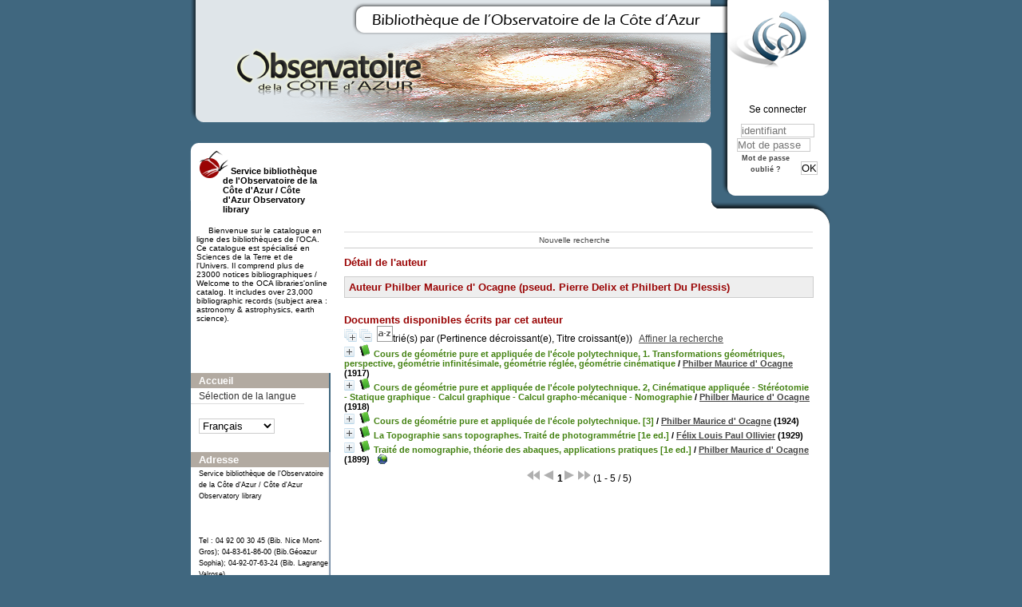

--- FILE ---
content_type: text/html; charset=utf-8
request_url: https://biblio-n.oca.eu/biblio/pmb3.0/opac_css/index.php?lvl=author_see&id=9560
body_size: 9929
content:
<!DOCTYPE html>
<html>
<head>
	<meta charset="utf-8" />
	<meta name="author" content="PMB Group" />

	<meta name="keywords" content="OPAC, web, library, opensource, catalog, catalogue, bibliothèque, médiathèque, pmb, phpmybibli" />
	<meta name="description" content="Catalogue en ligne Service bibliothèque de l'Observatoire de la Côte d'Azur / Côte d'Azur Observatory library." />
		<meta name="robots" content="all" />
	<!--IE et son enfer de compatibilit�-->
	<meta http-equiv='X-UA-Compatible' content='IE=Edge' />
	<meta name="viewport" content="width=device-width, initial-scale=1, maximum-scale=1" />
			
	<title>Catalogue en ligne Service bibliothèque de l'Observatoire de la Côte d'Azur / Côte d'Azur Observatory library</title>
	
	
	<link rel='stylesheet' type='text/css' href='./styles/common/common.css?1522165032' />
	<link rel='stylesheet' type='text/css' href='./styles/common/dGrowl.css?1458291776' />
	<link rel='stylesheet' type='text/css' href='./styles/common/font-awesome.css?1478593624' />
	<link rel='stylesheet' type='text/css' href='./styles/common/open-sans.css?1479312986' />
	<link rel='stylesheet' type='text/css' href='./styles/common/record_display.css?1487684186' />
	<link rel='stylesheet' type='text/css' href='./styles/chateau2/chateau.css?1527862978' />
	<link rel='stylesheet' type='text/css' href='./styles/chateau2/colonnes.css?1527862978' />
	<link rel='stylesheet' type='text/css' href='./styles/chateau2/ext_search.css?1527862978' />
	<link rel='stylesheet' type='text/css' href='./styles/chateau2/gallerie_photos.css?1527862978' />
	<link rel='stylesheet' type='text/css' href='./styles/chateau2/liste_bulletins.css?1527862978' />
	<link rel='stylesheet' type='text/css' href='./styles/chateau2/print.css?1527862978' />
	<link rel='stylesheet' type='text/css' href='./styles/chateau2/tags.css?1527862978' />
	<link rel='stylesheet' type='text/css' href='./styles/chateau2/visionneuse.css?1527862978' /><script type='text/javascript'>var opac_style= 'chateau2';</script>
	<!-- css_authentication -->	<link rel='SHORTCUT ICON' href='images/site/favicon.ico' />
	<script type="text/javascript" src="includes/javascript/drag_n_drop.js"></script>
	<script type="text/javascript" src="includes/javascript/handle_drop.js"></script>
	<script type="text/javascript" src="includes/javascript/popup.js"></script>
	<script type='text/javascript'>
	  	if (!document.getElementsByClassName){ // pour ie
			document.getElementsByClassName = 
			function(nom_class){
				var items=new Array();
				var count=0;
				for (var i=0; i<document.getElementsByTagName('*').length; i++) {  
					if (document.getElementsByTagName('*').item(i).className == nom_class) {
						items[count++] = document.getElementsByTagName('*').item(i); 
				    }
				 }
				return items;
			 }
		}
		// Fonction a utilisier pour l'encodage des URLs en javascript
		function encode_URL(data){
			var docCharSet = document.characterSet ? document.characterSet : document.charset;
			if(docCharSet == "UTF-8"){
				return encodeURIComponent(data);
			}else{
				return escape(data);
			}
		}
	</script>

<link rel='stylesheet' type='text/css' href='./includes/javascript/dojo/dijit/themes/tundra/tundra.css' />
<script type='text/javascript'>
	var dojoConfig = {
		parseOnLoad: true,
		locale: 'fr-fr',
		isDebug: false,
		usePlainJson: true,
		packages: [{
			name: 'pmbBase',
			location:'../../../..'
		},{
			name: 'd3',
			location:'../../d3'
		}],
		deps: ['apps/pmb/MessagesStore', 'dgrowl/dGrowl', 'dojo/ready'],
		callback:function(MessagesStore, dGrowl, ready){
			window.pmbDojo = {};
			pmbDojo.messages = new MessagesStore({url:'./ajax.php?module=ajax&categ=messages', directInit:false});
			ready(function(){
				new dGrowl({'channels':[{'name':'info','pos':2},{'name':'error', 'pos':1}]});
			});
		
		},
	};
</script>
<script type='text/javascript' src='./includes/javascript/dojo/dojo/dojo.js'></script>
<script type='text/javascript'>var opac_show_social_network =0;</script>
	<script type='text/javascript' src='./includes/javascript/http_request.js'></script>
	
</head>

<body onload="window.defaultStatus='PMB : Accès public';"  id="pmbopac">
<script type='text/javascript'>
	function findNoticeElement(id){
		var ul=null;
		//cas des notices classiques
		var domNotice = document.getElementById('el'+id+'Child');
		//notice_display
		if(!domNotice) domNotice = document.getElementById('notice');
		if(domNotice){
			var uls = domNotice.getElementsByTagName('ul');
			for (var i=0 ; i<uls.length ; i++){
				if(uls[i].getAttribute('id') == 'onglets_isbd_public'+id){
					var ul = uls[i];
					break;
				}
			}
		} else{
			var li = document.getElementById('onglet_isbd'+id);
			if(!li) var li = document.getElementById('onglet_public'+id);
			if(li) var ul = li.parentNode;
		}
		return ul;
	}
	function show_what(quoi, id) {
		switch(quoi){
			case 'EXPL_LOC' :
				document.getElementById('div_expl_loc' + id).style.display = 'block';
				document.getElementById('div_expl' + id).style.display = 'none';		
				document.getElementById('onglet_expl' + id).className = 'isbd_public_inactive';		
				document.getElementById('onglet_expl_loc' + id).className = 'isbd_public_active';
				break;
			case 'EXPL' :
				document.getElementById('div_expl_loc' + id).style.display = 'none';
				document.getElementById('div_expl' + id).style.display = 'block';
				document.getElementById('onglet_expl' + id).className = 'isbd_public_active';
				document.getElementById('onglet_expl_loc' + id).className = 'isbd_public_inactive';
				break;
			default :
				quoi= quoi.toLowerCase();
				var ul = findNoticeElement(id);
				if (ul) {
					var items  = ul.getElementsByTagName('li');
					for (var i=0 ; i<items.length ; i++){
						if(items[i].getAttribute('id')){
							if(items[i].getAttribute('id') == 'onglet_'+quoi+id){
								items[i].className = 'isbd_public_active';
								document.getElementById('div_'+quoi+id).style.display = 'block';
							}else{
								if(items[i].className != 'onglet_tags' && items[i].className != 'onglet_avis' && items[i].className != 'onglet_sugg' && items[i].className != 'onglet_basket' && items[i].className != 'onglet_liste_lecture'){
									items[i].className = 'isbd_public_inactive';	
									document.getElementById(items[i].getAttribute('id').replace('onglet','div')).style.display = 'none';
								}
							}
						}
					}			
				}
				break;
		}
	}
</script>
	<script type='text/javascript' src='./includes/javascript/tablist_ajax.js'></script>
<script type='text/javascript' src='./includes/javascript/tablist.js'></script>
<script type='text/javascript' src='./includes/javascript/misc.js'></script>
	<div id='att' style='z-Index:1000'></div>
	<div id="container"><div id="main"><div id='main_header'></div><div id="main_hors_footer">
						
<script type='text/javascript' src='./includes/javascript/auth_popup.js'></script>	
<div id="intro_message"><div class="p2"></div></div><div id='navigator'>
<table width='100%'><tr><td class='navig_actions_first_screen' ><a href="./index.php?lvl=index" class='navig_etageres'><span>Nouvelle recherche</span></a></td>
</tr></table></div><!-- fermeture de #navigator -->
<div id='resume_panier' class='empty'></div><!-- $Id: gabarit.html,v 1.5 2016-07-07 08:00:36 jpermanne Exp $ -->

<style type="text/css">
.aut_display_table {
	display: table;
}

.aut_display_row {
	display: table-row;
}

.aut_display_cell {
	display: table-cell;
	padding-right: 5px;
}
</style>

<div id="aut_details">
		<h3><span>Détail de l'auteur</span></h3>
	<div id="aut_details_container">
		<div id="aut_see" class="aut_see">
			<table class="table_aut_see">
				<tr id="authority_container">
					<td>
						<div id="authority_display_table" class="aut_display_table">
								<div class="authorlevel2">
											<h3>
		Auteur		Philber Maurice d' Ocagne 
		 (pseud. Pierre Delix et Philbert Du Plessis)					</h3>
	
																																																													
																	<div class="aut_display_row concepts_composed">	
										
									</div>
																																																	
	</div>
						</div>
					</td>
				</tr>
			</table>	
		</div>
					<div id='aut_details_liste'>
				<h3><span class="aut_details_liste_titre">Documents disponibles &eacute;crits par cet auteur</span></h3>
<div id='resultatrech_liste'><span class="expandAll"><a href='javascript:expandAll_ajax(1);'><img class='img_plusplus' src='./images/expand_all.gif' border='0' id='expandall'></a></span><span class="espaceResultSearch">&nbsp;</span><span class="collapseAll"><a href='javascript:collapseAll()'><img class='img_moinsmoins' src='./images/collapse_all.gif' border='0' id='collapseall'></a></span><span class="triContainer"><span class="espaceResultSearch">&nbsp;</span><script type='text/javascript' src='./includes/javascript/select.js'></script>
						<script>
							var ajax_get_sort=new http_request();
			
							function get_sort_content(del_sort, ids) {
								var url = './ajax.php?module=ajax&categ=sort&sub=get_sort&raz_sort='+(typeof(del_sort) != 'undefined' ? del_sort : '')+'&suppr_ids='+(typeof(ids) != 'undefined' ? ids : '')+'&page_en_cours=lvl%3Dauthor_see%26id%3D9560';
								  ajax_get_sort.request(url,0,'',1,show_sort_content,0,0);
							}
			
							function show_sort_content(response) {
								document.getElementById('frame_notice_preview').innerHTML=ajax_get_sort.get_text();
								var tags = document.getElementById('frame_notice_preview').getElementsByTagName('script');
					       		for(var i=0;i<tags.length;i++){
									window.eval(tags[i].text);
					        	}
							}
							function kill_sort_frame() {
								var sort_view=document.getElementById('frame_notice_preview');
								if (sort_view)
									sort_view.parentNode.removeChild(sort_view);
							}
						</script>
						<span class="triSelector"><a onClick='show_layer(); get_sort_content();' alt="Tris disponibles" title="Tris disponibles" style='cursor : pointer;'><img src='./images/orderby_az.gif' align='bottom' hspace='3' border='0' id='sort_icon'></a></span><span class='sort'>trié(s) par <span class="triDescription"><span class="triLabel"></span> <span class="triDetail">(Pertinence décroissant(e), Titre croissant(e))</span></span><span class="espaceResultSearch">&nbsp;</span></span></span><form name='mc_values' action='./index.php?lvl=more_results' style='display:none' method='post'>
<input type='hidden' name='page' value='1'/>
			<input type="hidden" name="nb_per_page_custom" value="">
</form><span class="espaceResultSearch">&nbsp;&nbsp;</span><span class="affiner_recherche"><a href='./index.php?search_type_asked=extended_search&mode_aff=aff_module' title='Affiner la recherche'>Affiner la recherche</a></span><blockquote>

			<div id="el10516Parent" class="notice-parent">
			
			<img class='img_plus' src="./getgif.php?nomgif=plus" name="imEx" id="el10516Img" title="détail" border="0" onClick="expandBase('el10516', true);  return false;" hspace="3" /><img src="http://biblio-n.oca.eu/biblio/pmb3.0/opac_css/images/icon_a_16x16.gif" alt='Document: texte imprim&eacute;' title='Document: texte imprim&eacute;'/>
			<span class="notice-heada" draggable="yes" dragtype="notice" id="drag_noti_10516"><span class="statutnot1" ></span><span  notice='10516'  class='header_title'>Cours de géométrie pure et appliquée de l'école polytechnique, 1. Transformations géométriques, perspective, géométrie infinitésimale, géométrie réglée, géométrie cinématique</span><span class='header_authors'> / <a href='index.php?lvl=author_see&id=9560'>Philber Maurice d' Ocagne</a></span> (1917)<span class='Z3988' title='ctx_ver=Z39.88-2004&amp;rft_val_fmt=info%3Aofi%2Ffmt%3Akev%3Amtx%3Abook&amp;rft.genre=book&amp;rft.btitle=Transformations%20g%C3%A9om%C3%A9triques%2C%20perspective%2C%20g%C3%A9om%C3%A9trie%20infinit%C3%A9simale%2C%20g%C3%A9om%C3%A9trie%20r%C3%A9gl%C3%A9e%2C%20g%C3%A9om%C3%A9trie%20cin%C3%A9matique&amp;rft.title=Cours%20de%20g%C3%A9om%C3%A9trie%20pure%20et%20appliqu%C3%A9e%20de%20l%27%C3%A9cole%20polytechnique%2C%201.%20Transformations%20g%C3%A9om%C3%A9triques%2C%20perspective%2C%20g%C3%A9om%C3%A9trie%20infinit%C3%A9simale%2C%20g%C3%A9om%C3%A9trie%20r%C3%A9gl%C3%A9e%2C%20g%C3%A9om%C3%A9trie%20cin%C3%A9matique&amp;rft.isbn=PPN%20068313381&amp;rft.tpages=XI-375%20p.&amp;rft.date=1917&rft_id=&amp;rft.pub=Gauthier%20Villars&amp;rft.place=Paris&amp;rft.aulast=Ocagne&amp;rft.aufirst=Philber%20Maurice%20d%27&amp;rft.aulast=Ecole%20polytechnique%20%28Paris%29'></span></span>
	    		<br />
				</div>
				<div id="el10516Child" class="notice-child" style="margin-bottom:6px;display:none;"   token='53863e58990c1e2e4a48a874cf5d63a1' datetime='1769100117'><table width='100%'><tr><td>
		<ul id='onglets_isbd_public10516' class='onglets_isbd_public'>
	  			<li id='onglet_public10516' class='isbd_public_active'><a href='#' title="Public" onclick="show_what('PUBLIC', '10516'); return false;">Public</a></li>
				<li id='onglet_isbd10516' class='isbd_public_inactive'><a href='#' title="ISBD" onclick="show_what('ISBD', '10516'); return false;">ISBD</a></li>
					
					
					</ul>
					<div class='row'></div>
					<div id='div_public10516' style='display:block;'><table><tr class='tr_serie'>
					<td align='right' class='bg-grey'><span class='etiq_champ'>Titre de série&nbsp;: </span></td>
					<td class='public_line_value'><span class='public_serie'><a href='./index.php?lvl=serie_see&id=1612' >Cours de géométrie pure et appliquée de l'école polytechnique</a>,&nbsp;1</span></td>
				</tr><tr class='tr_title'>
					<td align='right' class='bg-grey'><span class='etiq_champ'>Titre :</span></td>
					<td class='public_line_value'><span class='public_title'>Transformations géométriques, perspective, géométrie infinitésimale, géométrie réglée, géométrie cinématique</span></td>
				</tr><tr class='tr_typdoc'>
					<td align='right' class='bg-grey'><span class='etiq_champ'>Type de document&nbsp;: </span></td>
					<td class='public_line_value'><span class='public_typdoc'>texte imprimé</span></td>
				</tr><tr class='tr_auteurs'>
					<td align='right' class='bg-grey'><span class='etiq_champ'>Auteurs : </span></td>
					<td class='public_line_value'><span class='public_auteurs'><a href='./index.php?lvl=author_see&id=9560' >Philber Maurice d' Ocagne (pseud. Pierre Delix et Philbert Du Plessis)</a>, Auteur ; <a href='./index.php?lvl=author_see&id=8785' >Ecole polytechnique (Paris)</a>, Editeur scientifique</span></td>
				</tr><tr class='tr_ed1'>
					<td align='right' class='bg-grey'><span class='etiq_champ'>Editeur :</span></td>
					<td class='public_line_value'><span class='public_ed1'><a href='./index.php?lvl=publisher_see&id=58' >Paris : Gauthier Villars</a></span></td>
				</tr><tr class='tr_year'>
					<td align='right' class='bg-grey'><span class='etiq_champ'>Année de publication&nbsp;: </span></td>
					<td class='public_line_value'><span class='public_year'>1917</span></td>
				</tr><tr class='tr_npages'>
					<td align='right' class='bg-grey'><span class='etiq_champ'>Importance : </span></td>
					<td class='public_line_value'><span class='public_npages'>XI-375 p.</span></td>
				</tr><tr class='tr_ill'>
					<td align='right' class='bg-grey'><span class='etiq_champ'>Présentation : </span></td>
					<td class='public_line_value'><span class='public_ill'>ill</span></td>
				</tr><tr class='tr_size'>
					<td align='right' class='bg-grey'><span class='etiq_champ'>Format : </span></td>
					<td class='public_line_value'><span class='public_size'>25 cm</span></td>
				</tr><tr class='tr_code'>
					<td align='right' class='bg-grey'><span class='etiq_champ'>ISBN/ISSN/EAN&nbsp;: </span></td>
					<td class='public_line_value'><span class='public_code'>PPN 068313381</span></td>
				</tr><tr class='tr_langues'>
					<td align='right' class='bg-grey'><span class='etiq_champ'>Langues :</span></td>
					<td class='public_line_value'><span class='public_langues'>Français (<i>fre</i>)</span></td>
				</tr><tr class='tr_keywords'>
					<td align='right' class='bg-grey'><span class='etiq_champ'>Tags :</span></td>
					<td class='public_line_value'><span class='public_keywords'><a href='./index.php?lvl=more_results&mode=keyword&user_query=G%C3%A9om%C3%A9trie++--+Manuels+d%27enseignement&tags=ok' >Géométrie  -- Manuels d'enseignement</a>&nbsp; <a href='./index.php?lvl=more_results&mode=keyword&user_query=G%C3%A9om%C3%A9trie+infinit%C3%A9simale&tags=ok' >Géométrie infinitésimale</a>&nbsp; <a href='./index.php?lvl=more_results&mode=keyword&user_query=G%C3%A9om%C3%A9trie+cin%C3%A9matique&tags=ok' >Géométrie cinématique</a>&nbsp; <a href='./index.php?lvl=more_results&mode=keyword&user_query=Geometry+--+Textbooks&tags=ok' >Geometry -- Textbooks</a>&nbsp; <a href='./index.php?lvl=more_results&mode=keyword&user_query=Geometry%2C+Infinitesimal&tags=ok' >Geometry, Infinitesimal</a>&nbsp; <a href='./index.php?lvl=more_results&mode=keyword&user_query=Kinematic+geometry&tags=ok' >Kinematic geometry</a></span></td>
				</tr><tr class='tr_indexint'>
					<td align='right' class='bg-grey'><span class='etiq_champ'>Index. décimale&nbsp;: </span></td>
					<td class='public_line_value'><span class='public_indexint'><a href='./index.php?lvl=indexint_see&id=599' >516</a> <span>G&eacute;om&eacute;trie</span></span></td>
				</tr></table>
</div>
					<div id='div_isbd10516' style='display:none;'><a href='./index.php?lvl=serie_see&id=1612' >Cours de géométrie pure et appliquée de l'école polytechnique</a>,&nbsp;1.&nbsp;Transformations géométriques, perspective, géométrie infinitésimale, géométrie réglée, géométrie cinématique [texte imprimé] / <a href='./index.php?lvl=author_see&id=9560' >Philber Maurice d' Ocagne (pseud. Pierre Delix et Philbert Du Plessis)</a>, Auteur ; <a href='./index.php?lvl=author_see&id=8785' >Ecole polytechnique (Paris)</a>, Editeur scientifique&nbsp;.&nbsp;-&nbsp;<a href='./index.php?lvl=publisher_see&id=58' >Paris : Gauthier Villars</a>, 1917&nbsp;.&nbsp;-&nbsp;XI-375 p.&nbsp;: ill&nbsp;; 25 cm.<br /><b>ISSN</b>&nbsp;: PPN 068313381<br /><span class='etiq_champ'>Langues</span>&nbsp;: Français (<i>fre</i>)<table><tr class='tr_keywords'>
					<td align='right' class='bg-grey'><span class='etiq_champ'>Tags :</span></td>
					<td class='public_line_value'><span class='public_keywords'><a href='./index.php?lvl=more_results&mode=keyword&user_query=G%C3%A9om%C3%A9trie++--+Manuels+d%27enseignement&tags=ok' >Géométrie  -- Manuels d'enseignement</a>&nbsp; <a href='./index.php?lvl=more_results&mode=keyword&user_query=G%C3%A9om%C3%A9trie+infinit%C3%A9simale&tags=ok' >Géométrie infinitésimale</a>&nbsp; <a href='./index.php?lvl=more_results&mode=keyword&user_query=G%C3%A9om%C3%A9trie+cin%C3%A9matique&tags=ok' >Géométrie cinématique</a>&nbsp; <a href='./index.php?lvl=more_results&mode=keyword&user_query=Geometry+--+Textbooks&tags=ok' >Geometry -- Textbooks</a>&nbsp; <a href='./index.php?lvl=more_results&mode=keyword&user_query=Geometry%2C+Infinitesimal&tags=ok' >Geometry, Infinitesimal</a>&nbsp; <a href='./index.php?lvl=more_results&mode=keyword&user_query=Kinematic+geometry&tags=ok' >Kinematic geometry</a></span></td>
				</tr><tr class='tr_indexint'>
					<td align='right' class='bg-grey'><span class='etiq_champ'>Index. décimale&nbsp;: </span></td>
					<td class='public_line_value'><span class='public_indexint'><a href='./index.php?lvl=indexint_see&id=599' >516</a> <span>G&eacute;om&eacute;trie</span></span></td>
				</tr></table></div></td></tr></table>
					
<h3><span id='titre_exemplaires'>Exemplaires (2)</span></h3>
<table cellpadding='2' class='exemplaires' width='100%'>
<tr class='thead'><th class='expl_header_expl_cb'>Code-barres</th><th class='expl_header_expl_cote'>Cote</th><th class='expl_header_tdoc_libelle'>Support</th><th class='expl_header_location_libelle'>Localisation</th><th class='expl_header_section_libelle'>Section</th><th class='expl_header_statut'>Disponibilité</th><th class='expl_header_tdoc_libelle'>Nom du donateur</th></tr><tr class='even item_expl expl_unavailable'><td id='expl_12730' class='expl_cb'>OCA-NI-A000279(A)</td><td class='expl_cote'>A000279(A)</td><td class='tdoc_libelle'>Ouvrages / Books</td><td class='location_libelle'>OCA Bib. Nice Mont-Gros</td><td class='section_libelle'>NI-Mezzanine-Ouvrages anciens</td><td class='expl_situation'><strong>Exclu du prêt</strong> </td><td class='p_perso'>&nbsp;</td></tr><tr class='odd item_expl expl_unavailable'><td id='expl_12733' class='expl_cb'>OCA-NI-A001033(A)</td><td class='expl_cote'>A001033(A)</td><td class='tdoc_libelle'>Ouvrages / Books</td><td class='location_libelle'>OCA Bib. Nice Mont-Gros</td><td class='section_libelle'>NI-Mezzanine-Ouvrages anciens</td><td class='expl_situation'><strong>Exclu du prêt</strong> </td><td class='p_perso'>&nbsp;</td></tr>
</table></div>
			<div id="el10517Parent" class="notice-parent">
			
			<img class='img_plus' src="./getgif.php?nomgif=plus" name="imEx" id="el10517Img" title="détail" border="0" onClick="expandBase('el10517', true);  return false;" hspace="3" /><img src="http://biblio-n.oca.eu/biblio/pmb3.0/opac_css/images/icon_a_16x16.gif" alt='Document: texte imprim&eacute;' title='Document: texte imprim&eacute;'/>
			<span class="notice-heada" draggable="yes" dragtype="notice" id="drag_noti_10517"><span class="statutnot1" ></span><span  notice='10517'  class='header_title'>Cours de géométrie pure et appliquée de l'école polytechnique. 2, Cinématique appliquée - Stéréotomie - Statique graphique - Calcul graphique - Calcul grapho-mécanique - Nomographie</span><span class='header_authors'> / <a href='index.php?lvl=author_see&id=9560'>Philber Maurice d' Ocagne</a></span> (1918)<span class='Z3988' title='ctx_ver=Z39.88-2004&amp;rft_val_fmt=info%3Aofi%2Ffmt%3Akev%3Amtx%3Abook&amp;rft.genre=book&amp;rft.btitle=2%2C%20Cin%C3%A9matique%20appliqu%C3%A9e%20-%20St%C3%A9r%C3%A9otomie%20-%20Statique%20graphique%20-%20Calcul%20graphique%20-%20Calcul%20grapho-m%C3%A9canique%20-%20Nomographie&amp;rft.title=Cours%20de%20g%C3%A9om%C3%A9trie%20pure%20et%20appliqu%C3%A9e%20de%20l%27%C3%A9cole%20polytechnique.%202%2C%20Cin%C3%A9matique%20appliqu%C3%A9e%20-%20St%C3%A9r%C3%A9otomie%20-%20Statique%20graphique%20-%20Calcul%20graphique%20-%20Calcul%20grapho-m%C3%A9canique%20-%20Nomographie&amp;rft.isbn=PPN%20052011437&amp;rft.tpages=364%20p.&amp;rft.date=1918&rft_id=&amp;rft.pub=Gauthier%20Villars&amp;rft.place=Paris&amp;rft.aulast=Ocagne&amp;rft.aufirst=Philber%20Maurice%20d%27&amp;rft.aulast=Ecole%20polytechnique%20%28Paris%29'></span></span>
	    		<br />
				</div>
				<div id="el10517Child" class="notice-child" style="margin-bottom:6px;display:none;"   token='0314627f7a825a97061c7cd1891eabd7' datetime='1769100117'><table width='100%'><tr><td>
		<ul id='onglets_isbd_public10517' class='onglets_isbd_public'>
	  			<li id='onglet_public10517' class='isbd_public_active'><a href='#' title="Public" onclick="show_what('PUBLIC', '10517'); return false;">Public</a></li>
				<li id='onglet_isbd10517' class='isbd_public_inactive'><a href='#' title="ISBD" onclick="show_what('ISBD', '10517'); return false;">ISBD</a></li>
					
					
					</ul>
					<div class='row'></div>
					<div id='div_public10517' style='display:block;'><table><tr class='tr_serie'>
					<td align='right' class='bg-grey'><span class='etiq_champ'>Titre de série&nbsp;: </span></td>
					<td class='public_line_value'><span class='public_serie'><a href='./index.php?lvl=serie_see&id=1612' >Cours de géométrie pure et appliquée de l'école polytechnique</a></span></td>
				</tr><tr class='tr_title'>
					<td align='right' class='bg-grey'><span class='etiq_champ'>Titre :</span></td>
					<td class='public_line_value'><span class='public_title'>2, Cinématique appliquée - Stéréotomie - Statique graphique - Calcul graphique - Calcul grapho-mécanique - Nomographie</span></td>
				</tr><tr class='tr_typdoc'>
					<td align='right' class='bg-grey'><span class='etiq_champ'>Type de document&nbsp;: </span></td>
					<td class='public_line_value'><span class='public_typdoc'>texte imprimé</span></td>
				</tr><tr class='tr_auteurs'>
					<td align='right' class='bg-grey'><span class='etiq_champ'>Auteurs : </span></td>
					<td class='public_line_value'><span class='public_auteurs'><a href='./index.php?lvl=author_see&id=9560' >Philber Maurice d' Ocagne (pseud. Pierre Delix et Philbert Du Plessis)</a>, Auteur ; <a href='./index.php?lvl=author_see&id=8785' >Ecole polytechnique (Paris)</a>, Editeur scientifique</span></td>
				</tr><tr class='tr_ed1'>
					<td align='right' class='bg-grey'><span class='etiq_champ'>Editeur :</span></td>
					<td class='public_line_value'><span class='public_ed1'><a href='./index.php?lvl=publisher_see&id=58' >Paris : Gauthier Villars</a></span></td>
				</tr><tr class='tr_year'>
					<td align='right' class='bg-grey'><span class='etiq_champ'>Année de publication&nbsp;: </span></td>
					<td class='public_line_value'><span class='public_year'>1918</span></td>
				</tr><tr class='tr_npages'>
					<td align='right' class='bg-grey'><span class='etiq_champ'>Importance : </span></td>
					<td class='public_line_value'><span class='public_npages'>364 p.</span></td>
				</tr><tr class='tr_ill'>
					<td align='right' class='bg-grey'><span class='etiq_champ'>Présentation : </span></td>
					<td class='public_line_value'><span class='public_ill'>ill</span></td>
				</tr><tr class='tr_size'>
					<td align='right' class='bg-grey'><span class='etiq_champ'>Format : </span></td>
					<td class='public_line_value'><span class='public_size'>25 cm</span></td>
				</tr><tr class='tr_code'>
					<td align='right' class='bg-grey'><span class='etiq_champ'>ISBN/ISSN/EAN&nbsp;: </span></td>
					<td class='public_line_value'><span class='public_code'>PPN 052011437</span></td>
				</tr><tr class='tr_ngen'>
					<td align='right' class='bg-grey'><span class='etiq_champ'>Note générale&nbsp;: </span></td>
					<td class='public_line_value'><span class='public_ngen'>Errata et addenda des tomes I et II : p. [349]-350.  </span></td>
				</tr><tr class='tr_langues'>
					<td align='right' class='bg-grey'><span class='etiq_champ'>Langues :</span></td>
					<td class='public_line_value'><span class='public_langues'>Français (<i>fre</i>)</span></td>
				</tr><tr class='tr_keywords'>
					<td align='right' class='bg-grey'><span class='etiq_champ'>Tags :</span></td>
					<td class='public_line_value'><span class='public_keywords'><a href='./index.php?lvl=more_results&mode=keyword&user_query=G%C3%A9om%C3%A9trie++--+Manuels+d%27enseignement&tags=ok' >Géométrie  -- Manuels d'enseignement</a>&nbsp; <a href='./index.php?lvl=more_results&mode=keyword&user_query=Cin%C3%A9matique&tags=ok' >Cinématique</a>&nbsp; <a href='./index.php?lvl=more_results&mode=keyword&user_query=G%C3%A9om%C3%A9trie+descriptive&tags=ok' >Géométrie descriptive</a>&nbsp; <a href='./index.php?lvl=more_results&mode=keyword&user_query=St%C3%A9r%C3%A9otomie&tags=ok' >Stéréotomie</a>&nbsp; <a href='./index.php?lvl=more_results&mode=keyword&user_query=Nomographie+%28math%C3%A9matiques%29&tags=ok' >Nomographie (mathématiques)</a>&nbsp; <a href='./index.php?lvl=more_results&mode=keyword&user_query=Statique&tags=ok' >Statique</a>&nbsp; <a href='./index.php?lvl=more_results&mode=keyword&user_query=Geometry+--+Textbooks&tags=ok' >Geometry -- Textbooks</a>&nbsp; <a href='./index.php?lvl=more_results&mode=keyword&user_query=Kinematics&tags=ok' >Kinematics</a>&nbsp; <a href='./index.php?lvl=more_results&mode=keyword&user_query=Nomography&tags=ok' >Nomography</a></span></td>
				</tr><tr class='tr_indexint'>
					<td align='right' class='bg-grey'><span class='etiq_champ'>Index. décimale&nbsp;: </span></td>
					<td class='public_line_value'><span class='public_indexint'><a href='./index.php?lvl=indexint_see&id=599' >516</a> <span>G&eacute;om&eacute;trie</span></span></td>
				</tr><tr class='tr_contenu'>
					<td align='right' class='bg-grey'><span class='etiq_champ'>Note de contenu&nbsp;: </span></td>
					<td class='public_line_value'><span class='public_contenu'>index</span></td>
				</tr></table>
</div>
					<div id='div_isbd10517' style='display:none;'><a href='./index.php?lvl=serie_see&id=1612' >Cours de géométrie pure et appliquée de l'école polytechnique</a>.&nbsp;2, Cinématique appliquée - Stéréotomie - Statique graphique - Calcul graphique - Calcul grapho-mécanique - Nomographie [texte imprimé] / <a href='./index.php?lvl=author_see&id=9560' >Philber Maurice d' Ocagne (pseud. Pierre Delix et Philbert Du Plessis)</a>, Auteur ; <a href='./index.php?lvl=author_see&id=8785' >Ecole polytechnique (Paris)</a>, Editeur scientifique&nbsp;.&nbsp;-&nbsp;<a href='./index.php?lvl=publisher_see&id=58' >Paris : Gauthier Villars</a>, 1918&nbsp;.&nbsp;-&nbsp;364 p.&nbsp;: ill&nbsp;; 25 cm.<br /><b>ISSN</b>&nbsp;: PPN 052011437<br />Errata et addenda des tomes I et II : p. [349]-350.  <br /><span class='etiq_champ'>Langues</span>&nbsp;: Français (<i>fre</i>)<table><tr class='tr_keywords'>
					<td align='right' class='bg-grey'><span class='etiq_champ'>Tags :</span></td>
					<td class='public_line_value'><span class='public_keywords'><a href='./index.php?lvl=more_results&mode=keyword&user_query=G%C3%A9om%C3%A9trie++--+Manuels+d%27enseignement&tags=ok' >Géométrie  -- Manuels d'enseignement</a>&nbsp; <a href='./index.php?lvl=more_results&mode=keyword&user_query=Cin%C3%A9matique&tags=ok' >Cinématique</a>&nbsp; <a href='./index.php?lvl=more_results&mode=keyword&user_query=G%C3%A9om%C3%A9trie+descriptive&tags=ok' >Géométrie descriptive</a>&nbsp; <a href='./index.php?lvl=more_results&mode=keyword&user_query=St%C3%A9r%C3%A9otomie&tags=ok' >Stéréotomie</a>&nbsp; <a href='./index.php?lvl=more_results&mode=keyword&user_query=Nomographie+%28math%C3%A9matiques%29&tags=ok' >Nomographie (mathématiques)</a>&nbsp; <a href='./index.php?lvl=more_results&mode=keyword&user_query=Statique&tags=ok' >Statique</a>&nbsp; <a href='./index.php?lvl=more_results&mode=keyword&user_query=Geometry+--+Textbooks&tags=ok' >Geometry -- Textbooks</a>&nbsp; <a href='./index.php?lvl=more_results&mode=keyword&user_query=Kinematics&tags=ok' >Kinematics</a>&nbsp; <a href='./index.php?lvl=more_results&mode=keyword&user_query=Nomography&tags=ok' >Nomography</a></span></td>
				</tr><tr class='tr_indexint'>
					<td align='right' class='bg-grey'><span class='etiq_champ'>Index. décimale&nbsp;: </span></td>
					<td class='public_line_value'><span class='public_indexint'><a href='./index.php?lvl=indexint_see&id=599' >516</a> <span>G&eacute;om&eacute;trie</span></span></td>
				</tr><tr class='tr_contenu'>
					<td align='right' class='bg-grey'><span class='etiq_champ'>Note de contenu&nbsp;: </span></td>
					<td class='public_line_value'><span class='public_contenu'>index</span></td>
				</tr></table></div></td></tr></table>
					
<h3><span id='titre_exemplaires'>Exemplaires (2)</span></h3>
<table cellpadding='2' class='exemplaires' width='100%'>
<tr class='thead'><th class='expl_header_expl_cb'>Code-barres</th><th class='expl_header_expl_cote'>Cote</th><th class='expl_header_tdoc_libelle'>Support</th><th class='expl_header_location_libelle'>Localisation</th><th class='expl_header_section_libelle'>Section</th><th class='expl_header_statut'>Disponibilité</th><th class='expl_header_tdoc_libelle'>Nom du donateur</th></tr><tr class='even item_expl expl_unavailable'><td id='expl_12731' class='expl_cb'>OCA-NI-A000279(B)</td><td class='expl_cote'>A000279(B)</td><td class='tdoc_libelle'>Ouvrages / Books</td><td class='location_libelle'>OCA Bib. Nice Mont-Gros</td><td class='section_libelle'>NI-Mezzanine-Ouvrages anciens</td><td class='expl_situation'><strong>Exclu du prêt</strong> </td><td class='p_perso'>&nbsp;</td></tr><tr class='odd item_expl expl_unavailable'><td id='expl_12732' class='expl_cb'>OCA-NI-A001033(B)</td><td class='expl_cote'>A001033(B)</td><td class='tdoc_libelle'>Ouvrages / Books</td><td class='location_libelle'>OCA Bib. Nice Mont-Gros</td><td class='section_libelle'>NI-Mezzanine-Ouvrages anciens</td><td class='expl_situation'><strong>Exclu du prêt</strong> </td><td class='p_perso'>&nbsp;</td></tr>
</table></div>
			<div id="el10518Parent" class="notice-parent">
			
			<img class='img_plus' src="./getgif.php?nomgif=plus" name="imEx" id="el10518Img" title="détail" border="0" onClick="expandBase('el10518', true);  return false;" hspace="3" /><img src="http://biblio-n.oca.eu/biblio/pmb3.0/opac_css/images/icon_a_16x16.gif" alt='Document: texte imprim&eacute;' title='Document: texte imprim&eacute;'/>
			<span class="notice-heada" draggable="yes" dragtype="notice" id="drag_noti_10518"><span class="statutnot1" ></span><span  notice='10518'  class='header_title'>Cours de géométrie pure et appliquée de l'école polytechnique. [3]</span><span class='header_authors'> / <a href='index.php?lvl=author_see&id=9560'>Philber Maurice d' Ocagne</a></span> (1924)<span class='Z3988' title='ctx_ver=Z39.88-2004&amp;rft_val_fmt=info%3Aofi%2Ffmt%3Akev%3Amtx%3Abook&amp;rft.genre=book&amp;rft.btitle=%5B3%5D&amp;rft.title=Cours%20de%20g%C3%A9om%C3%A9trie%20pure%20et%20appliqu%C3%A9e%20de%20l%27%C3%A9cole%20polytechnique.%20%5B3%5D&amp;rft.isbn=PPN%20102207313&amp;rft.tpages=27%20p.&amp;rft.date=1924&rft_id=&amp;rft.pub=Gauthier%20Villars&amp;rft.place=Paris&amp;rft.aulast=Ocagne&amp;rft.aufirst=Philber%20Maurice%20d%27&amp;rft.aulast=Ecole%20polytechnique%20%28Paris%29'></span></span>
	    		<br />
				</div>
				<div id="el10518Child" class="notice-child" style="margin-bottom:6px;display:none;"   token='2a4df564d272e72abc13c96a46a4f73d' datetime='1769100117'><table width='100%'><tr><td>
		<ul id='onglets_isbd_public10518' class='onglets_isbd_public'>
	  			<li id='onglet_public10518' class='isbd_public_active'><a href='#' title="Public" onclick="show_what('PUBLIC', '10518'); return false;">Public</a></li>
				<li id='onglet_isbd10518' class='isbd_public_inactive'><a href='#' title="ISBD" onclick="show_what('ISBD', '10518'); return false;">ISBD</a></li>
					
					
					</ul>
					<div class='row'></div>
					<div id='div_public10518' style='display:block;'><table><tr class='tr_serie'>
					<td align='right' class='bg-grey'><span class='etiq_champ'>Titre de série&nbsp;: </span></td>
					<td class='public_line_value'><span class='public_serie'><a href='./index.php?lvl=serie_see&id=1612' >Cours de géométrie pure et appliquée de l'école polytechnique</a></span></td>
				</tr><tr class='tr_title'>
					<td align='right' class='bg-grey'><span class='etiq_champ'>Titre :</span></td>
					<td class='public_line_value'><span class='public_title'>[3]</span></td>
				</tr><tr class='tr_typdoc'>
					<td align='right' class='bg-grey'><span class='etiq_champ'>Type de document&nbsp;: </span></td>
					<td class='public_line_value'><span class='public_typdoc'>texte imprimé</span></td>
				</tr><tr class='tr_auteurs'>
					<td align='right' class='bg-grey'><span class='etiq_champ'>Auteurs : </span></td>
					<td class='public_line_value'><span class='public_auteurs'><a href='./index.php?lvl=author_see&id=9560' >Philber Maurice d' Ocagne (pseud. Pierre Delix et Philbert Du Plessis)</a>, Auteur ; <a href='./index.php?lvl=author_see&id=8785' >Ecole polytechnique (Paris)</a>, Editeur scientifique</span></td>
				</tr><tr class='tr_ed1'>
					<td align='right' class='bg-grey'><span class='etiq_champ'>Editeur :</span></td>
					<td class='public_line_value'><span class='public_ed1'><a href='./index.php?lvl=publisher_see&id=58' >Paris : Gauthier Villars</a></span></td>
				</tr><tr class='tr_year'>
					<td align='right' class='bg-grey'><span class='etiq_champ'>Année de publication&nbsp;: </span></td>
					<td class='public_line_value'><span class='public_year'>1924</span></td>
				</tr><tr class='tr_npages'>
					<td align='right' class='bg-grey'><span class='etiq_champ'>Importance : </span></td>
					<td class='public_line_value'><span class='public_npages'>27 p.</span></td>
				</tr><tr class='tr_size'>
					<td align='right' class='bg-grey'><span class='etiq_champ'>Format : </span></td>
					<td class='public_line_value'><span class='public_size'>25 cm</span></td>
				</tr><tr class='tr_code'>
					<td align='right' class='bg-grey'><span class='etiq_champ'>ISBN/ISSN/EAN&nbsp;: </span></td>
					<td class='public_line_value'><span class='public_code'>PPN 102207313</span></td>
				</tr><tr class='tr_langues'>
					<td align='right' class='bg-grey'><span class='etiq_champ'>Langues :</span></td>
					<td class='public_line_value'><span class='public_langues'>Français (<i>fre</i>)</span></td>
				</tr><tr class='tr_keywords'>
					<td align='right' class='bg-grey'><span class='etiq_champ'>Tags :</span></td>
					<td class='public_line_value'><span class='public_keywords'><a href='./index.php?lvl=more_results&mode=keyword&user_query=G%C3%A9om%C3%A9trie++--+Manuels+d%27enseignement&tags=ok' >Géométrie  -- Manuels d'enseignement</a>&nbsp; <a href='./index.php?lvl=more_results&mode=keyword&user_query=Geometry+--+Textbooks&tags=ok' >Geometry -- Textbooks</a></span></td>
				</tr><tr class='tr_indexint'>
					<td align='right' class='bg-grey'><span class='etiq_champ'>Index. décimale&nbsp;: </span></td>
					<td class='public_line_value'><span class='public_indexint'><a href='./index.php?lvl=indexint_see&id=599' >516</a> <span>G&eacute;om&eacute;trie</span></span></td>
				</tr></table>
</div>
					<div id='div_isbd10518' style='display:none;'><a href='./index.php?lvl=serie_see&id=1612' >Cours de géométrie pure et appliquée de l'école polytechnique</a>.&nbsp;[3] [texte imprimé] / <a href='./index.php?lvl=author_see&id=9560' >Philber Maurice d' Ocagne (pseud. Pierre Delix et Philbert Du Plessis)</a>, Auteur ; <a href='./index.php?lvl=author_see&id=8785' >Ecole polytechnique (Paris)</a>, Editeur scientifique&nbsp;.&nbsp;-&nbsp;<a href='./index.php?lvl=publisher_see&id=58' >Paris : Gauthier Villars</a>, 1924&nbsp;.&nbsp;-&nbsp;27 p.&nbsp;; 25 cm.<br /><b>ISSN</b>&nbsp;: PPN 102207313<br /><span class='etiq_champ'>Langues</span>&nbsp;: Français (<i>fre</i>)<table><tr class='tr_keywords'>
					<td align='right' class='bg-grey'><span class='etiq_champ'>Tags :</span></td>
					<td class='public_line_value'><span class='public_keywords'><a href='./index.php?lvl=more_results&mode=keyword&user_query=G%C3%A9om%C3%A9trie++--+Manuels+d%27enseignement&tags=ok' >Géométrie  -- Manuels d'enseignement</a>&nbsp; <a href='./index.php?lvl=more_results&mode=keyword&user_query=Geometry+--+Textbooks&tags=ok' >Geometry -- Textbooks</a></span></td>
				</tr><tr class='tr_indexint'>
					<td align='right' class='bg-grey'><span class='etiq_champ'>Index. décimale&nbsp;: </span></td>
					<td class='public_line_value'><span class='public_indexint'><a href='./index.php?lvl=indexint_see&id=599' >516</a> <span>G&eacute;om&eacute;trie</span></span></td>
				</tr></table></div></td></tr></table>
					
<h3><span id='titre_exemplaires'>Exemplaires (2)</span></h3>
<table cellpadding='2' class='exemplaires' width='100%'>
<tr class='thead'><th class='expl_header_expl_cb'>Code-barres</th><th class='expl_header_expl_cote'>Cote</th><th class='expl_header_tdoc_libelle'>Support</th><th class='expl_header_location_libelle'>Localisation</th><th class='expl_header_section_libelle'>Section</th><th class='expl_header_statut'>Disponibilité</th><th class='expl_header_tdoc_libelle'>Nom du donateur</th></tr><tr class='even item_expl expl_unavailable'><td id='expl_12734' class='expl_cb'>OCA-NI-A000279(C)</td><td class='expl_cote'>A000279(C)</td><td class='tdoc_libelle'>Ouvrages / Books</td><td class='location_libelle'>OCA Bib. Nice Mont-Gros</td><td class='section_libelle'>NI-Mezzanine-Ouvrages anciens</td><td class='expl_situation'><strong>Exclu du prêt</strong> </td><td class='p_perso'>&nbsp;</td></tr><tr class='odd item_expl expl_unavailable'><td id='expl_12735' class='expl_cb'>OCA-NI-A001033(C)</td><td class='expl_cote'>A001033(C)</td><td class='tdoc_libelle'>Ouvrages / Books</td><td class='location_libelle'>OCA Bib. Nice Mont-Gros</td><td class='section_libelle'>NI-Mezzanine-Ouvrages anciens</td><td class='expl_situation'><strong>Exclu du prêt</strong> </td><td class='p_perso'>&nbsp;</td></tr>
</table></div>
			<div id="el10508Parent" class="notice-parent">
			
			<img class='img_plus' src="./getgif.php?nomgif=plus" name="imEx" id="el10508Img" title="détail" border="0" onClick="expandBase('el10508', true);  return false;" hspace="3" /><img src="http://biblio-n.oca.eu/biblio/pmb3.0/opac_css/images/icon_a_16x16.gif" alt='Document: texte imprim&eacute;' title='Document: texte imprim&eacute;'/>
			<span class="notice-heada" draggable="yes" dragtype="notice" id="drag_noti_10508"><span class="statutnot1" ></span><span  notice='10508'  class='header_title'>La Topographie sans topographes. Traité de photogrammétrie [1e ed.]</span><span class='header_authors'> / <a href='index.php?lvl=author_see&id=9856'>Félix Louis Paul Ollivier</a></span> (1929)<span class='Z3988' title='ctx_ver=Z39.88-2004&amp;rft_val_fmt=info%3Aofi%2Ffmt%3Akev%3Amtx%3Abook&amp;rft.genre=book&amp;rft.btitle=La%20Topographie%20sans%20topographes.%20Trait%C3%A9%20de%20photogramm%C3%A9trie%20%5B1e%20ed.%5D&amp;rft.title=La%20Topographie%20sans%20topographes.%20Trait%C3%A9%20de%20photogramm%C3%A9trie%20%5B1e%20ed.%5D&amp;rft.isbn=PPN%20089382919&amp;rft.tpages=XVIII-302%20p.&amp;rft.date=1929&rft_id=&amp;rft.pub=Editions%20de%20la%20Revue%20d%27Optique%20Th%C3%A9orique%20et%20Instrumentale&amp;rft.place=Paris&rft.edition=Premi%C3%A8re%20%C3%A9dition&amp;rft.aulast=Ollivier&amp;rft.aufirst=F%C3%A9lix%20Louis%20Paul&amp;rft.aulast=Ocagne&amp;rft.aufirst=Philber%20Maurice%20d%27'></span></span>
	    		<br />
				</div>
				<div id="el10508Child" class="notice-child" style="margin-bottom:6px;display:none;"   token='57462064b80dc8b86f8c3050e97790d6' datetime='1769100117'><table width='100%'><tr><td>
		<ul id='onglets_isbd_public10508' class='onglets_isbd_public'>
	  			<li id='onglet_public10508' class='isbd_public_active'><a href='#' title="Public" onclick="show_what('PUBLIC', '10508'); return false;">Public</a></li>
				<li id='onglet_isbd10508' class='isbd_public_inactive'><a href='#' title="ISBD" onclick="show_what('ISBD', '10508'); return false;">ISBD</a></li>
					
					
					</ul>
					<div class='row'></div>
					<div id='div_public10508' style='display:block;'><table><tr class='tr_title'>
					<td align='right' class='bg-grey'><span class='etiq_champ'>Titre :</span></td>
					<td class='public_line_value'><span class='public_title'>La Topographie sans topographes. Traité de photogrammétrie [1e ed.]</span></td>
				</tr><tr class='tr_typdoc'>
					<td align='right' class='bg-grey'><span class='etiq_champ'>Type de document&nbsp;: </span></td>
					<td class='public_line_value'><span class='public_typdoc'>texte imprimé</span></td>
				</tr><tr class='tr_auteurs'>
					<td align='right' class='bg-grey'><span class='etiq_champ'>Auteurs : </span></td>
					<td class='public_line_value'><span class='public_auteurs'><a href='./index.php?lvl=author_see&id=9856' >Félix Louis Paul Ollivier (chef de bataillon du génie, Commandant)</a>, Auteur ; <a href='./index.php?lvl=author_see&id=9560' >Philber Maurice d' Ocagne (pseud. Pierre Delix et Philbert Du Plessis)</a>, Préfacier, etc.</span></td>
				</tr><tr class='tr_mention'>
					<td align='right' class='bg-grey'><span class='etiq_champ'>Mention d'édition :</span></td>
					<td class='public_line_value'><span class='public_mention'>Première édition</span></td>
				</tr><tr class='tr_ed1'>
					<td align='right' class='bg-grey'><span class='etiq_champ'>Editeur :</span></td>
					<td class='public_line_value'><span class='public_ed1'><a href='./index.php?lvl=publisher_see&id=162' >Paris : Editions de la Revue d'Optique Théorique et Instrumentale</a></span></td>
				</tr><tr class='tr_year'>
					<td align='right' class='bg-grey'><span class='etiq_champ'>Année de publication&nbsp;: </span></td>
					<td class='public_line_value'><span class='public_year'>1929</span></td>
				</tr><tr class='tr_npages'>
					<td align='right' class='bg-grey'><span class='etiq_champ'>Importance : </span></td>
					<td class='public_line_value'><span class='public_npages'>XVIII-302 p.</span></td>
				</tr><tr class='tr_ill'>
					<td align='right' class='bg-grey'><span class='etiq_champ'>Présentation : </span></td>
					<td class='public_line_value'><span class='public_ill'>ill., fig.</span></td>
				</tr><tr class='tr_size'>
					<td align='right' class='bg-grey'><span class='etiq_champ'>Format : </span></td>
					<td class='public_line_value'><span class='public_size'>25 cm</span></td>
				</tr><tr class='tr_code'>
					<td align='right' class='bg-grey'><span class='etiq_champ'>ISBN/ISSN/EAN&nbsp;: </span></td>
					<td class='public_line_value'><span class='public_code'>PPN 089382919</span></td>
				</tr><tr class='tr_ngen'>
					<td align='right' class='bg-grey'><span class='etiq_champ'>Note générale&nbsp;: </span></td>
					<td class='public_line_value'><span class='public_ngen'>La 2e ed. est parue en 1967. </span></td>
				</tr><tr class='tr_langues'>
					<td align='right' class='bg-grey'><span class='etiq_champ'>Langues :</span></td>
					<td class='public_line_value'><span class='public_langues'>Français (<i>fre</i>)</span></td>
				</tr><tr class='tr_keywords'>
					<td align='right' class='bg-grey'><span class='etiq_champ'>Tags :</span></td>
					<td class='public_line_value'><span class='public_keywords'><a href='./index.php?lvl=more_results&mode=keyword&user_query=Topographie&tags=ok' >Topographie</a>&nbsp; <a href='./index.php?lvl=more_results&mode=keyword&user_query=Photogramm%C3%A9trie&tags=ok' >Photogrammétrie</a>&nbsp; <a href='./index.php?lvl=more_results&mode=keyword&user_query=Vision+binoculaire&tags=ok' >Vision binoculaire</a>&nbsp; <a href='./index.php?lvl=more_results&mode=keyword&user_query=Vision+st%C3%A9r%C3%A9oscopique&tags=ok' >Vision stéréoscopique</a>&nbsp; <a href='./index.php?lvl=more_results&mode=keyword&user_query=Erreur+instrumentale&tags=ok' >Erreur instrumentale</a>&nbsp; <a href='./index.php?lvl=more_results&mode=keyword&user_query=St%C3%A9r%C3%A9oscope&tags=ok' >Stéréoscope</a>&nbsp; <a href='./index.php?lvl=more_results&mode=keyword&user_query=St%C3%A9r%C3%A9ogrammes&tags=ok' >Stéréogrammes</a>&nbsp; <a href='./index.php?lvl=more_results&mode=keyword&user_query=T%C3%A9l%C3%A9m%C3%A8tre&tags=ok' >Télémètre</a>&nbsp; <a href='./index.php?lvl=more_results&mode=keyword&user_query=Topographical+surveying&tags=ok' >Topographical surveying</a>&nbsp; <a href='./index.php?lvl=more_results&mode=keyword&user_query=Photogrammetry&tags=ok' >Photogrammetry</a></span></td>
				</tr><tr class='tr_indexint'>
					<td align='right' class='bg-grey'><span class='etiq_champ'>Index. décimale&nbsp;: </span></td>
					<td class='public_line_value'><span class='public_indexint'><a href='./index.php?lvl=indexint_see&id=407' >526.9</a> <span>Topom&eacute;trie. Lev&eacute;s et arpentage. Photogramm&eacute;trie</span></span></td>
				</tr></table>
</div>
					<div id='div_isbd10508' style='display:none;'>La Topographie sans topographes. Traité de photogrammétrie [1e ed.] [texte imprimé] / <a href='./index.php?lvl=author_see&id=9856' >Félix Louis Paul Ollivier (chef de bataillon du génie, Commandant)</a>, Auteur ; <a href='./index.php?lvl=author_see&id=9560' >Philber Maurice d' Ocagne (pseud. Pierre Delix et Philbert Du Plessis)</a>, Préfacier, etc. &nbsp;. -&nbsp; Première édition&nbsp;.&nbsp;-&nbsp;<a href='./index.php?lvl=publisher_see&id=162' >Paris : Editions de la Revue d'Optique Théorique et Instrumentale</a>, 1929&nbsp;.&nbsp;-&nbsp;XVIII-302 p.&nbsp;: ill., fig.&nbsp;; 25 cm.<br /><b>ISSN</b>&nbsp;: PPN 089382919<br />La 2e ed. est parue en 1967. <br /><span class='etiq_champ'>Langues</span>&nbsp;: Français (<i>fre</i>)<table><tr class='tr_keywords'>
					<td align='right' class='bg-grey'><span class='etiq_champ'>Tags :</span></td>
					<td class='public_line_value'><span class='public_keywords'><a href='./index.php?lvl=more_results&mode=keyword&user_query=Topographie&tags=ok' >Topographie</a>&nbsp; <a href='./index.php?lvl=more_results&mode=keyword&user_query=Photogramm%C3%A9trie&tags=ok' >Photogrammétrie</a>&nbsp; <a href='./index.php?lvl=more_results&mode=keyword&user_query=Vision+binoculaire&tags=ok' >Vision binoculaire</a>&nbsp; <a href='./index.php?lvl=more_results&mode=keyword&user_query=Vision+st%C3%A9r%C3%A9oscopique&tags=ok' >Vision stéréoscopique</a>&nbsp; <a href='./index.php?lvl=more_results&mode=keyword&user_query=Erreur+instrumentale&tags=ok' >Erreur instrumentale</a>&nbsp; <a href='./index.php?lvl=more_results&mode=keyword&user_query=St%C3%A9r%C3%A9oscope&tags=ok' >Stéréoscope</a>&nbsp; <a href='./index.php?lvl=more_results&mode=keyword&user_query=St%C3%A9r%C3%A9ogrammes&tags=ok' >Stéréogrammes</a>&nbsp; <a href='./index.php?lvl=more_results&mode=keyword&user_query=T%C3%A9l%C3%A9m%C3%A8tre&tags=ok' >Télémètre</a>&nbsp; <a href='./index.php?lvl=more_results&mode=keyword&user_query=Topographical+surveying&tags=ok' >Topographical surveying</a>&nbsp; <a href='./index.php?lvl=more_results&mode=keyword&user_query=Photogrammetry&tags=ok' >Photogrammetry</a></span></td>
				</tr><tr class='tr_indexint'>
					<td align='right' class='bg-grey'><span class='etiq_champ'>Index. décimale&nbsp;: </span></td>
					<td class='public_line_value'><span class='public_indexint'><a href='./index.php?lvl=indexint_see&id=407' >526.9</a> <span>Topom&eacute;trie. Lev&eacute;s et arpentage. Photogramm&eacute;trie</span></span></td>
				</tr></table></div></td></tr></table>
					
<h3><span id='titre_exemplaires'>Exemplaires (1)</span></h3>
<table cellpadding='2' class='exemplaires' width='100%'>
<tr class='thead'><th class='expl_header_expl_cb'>Code-barres</th><th class='expl_header_expl_cote'>Cote</th><th class='expl_header_tdoc_libelle'>Support</th><th class='expl_header_location_libelle'>Localisation</th><th class='expl_header_section_libelle'>Section</th><th class='expl_header_statut'>Disponibilité</th><th class='expl_header_tdoc_libelle'>Nom du donateur</th></tr><tr class='even item_expl expl_unavailable'><td id='expl_12720' class='expl_cb'>OCA-NI-A000270</td><td class='expl_cote'>A000270</td><td class='tdoc_libelle'>Ouvrages / Books</td><td class='location_libelle'>OCA Bib. Nice Mont-Gros</td><td class='section_libelle'>NI-Mezzanine-Ouvrages anciens</td><td class='expl_situation'><strong>Exclu du prêt</strong> </td><td class='p_perso'>&nbsp;</td></tr>
</table></div>
			<div id="el10101Parent" class="notice-parent">
			
			<img class='img_plus' src="./getgif.php?nomgif=plus" name="imEx" id="el10101Img" title="détail" border="0" onClick="expandBase('el10101', true);  return false;" hspace="3" /><img src="http://biblio-n.oca.eu/biblio/pmb3.0/opac_css/images/icon_a_16x16.gif" alt='Document: texte imprim&eacute;' title='Document: texte imprim&eacute;'/>
			<span class="notice-heada" draggable="yes" dragtype="notice" id="drag_noti_10101"><span class="statutnot1" ></span><span  notice='10101'  class='header_title'>Traité de nomographie, théorie des abaques, applications pratiques [1e ed.]</span><span class='header_authors'> / <a href='index.php?lvl=author_see&id=9560'>Philber Maurice d' Ocagne</a></span> (1899)<span class='Z3988' title='ctx_ver=Z39.88-2004&amp;rft_val_fmt=info%3Aofi%2Ffmt%3Akev%3Amtx%3Abook&amp;rft.genre=book&amp;rft.btitle=Trait%C3%A9%20de%20nomographie%2C%20th%C3%A9orie%20des%20abaques%2C%20applications%20pratiques%20%5B1e%20ed.%5D&amp;rft.title=Trait%C3%A9%20de%20nomographie%2C%20th%C3%A9orie%20des%20abaques%2C%20applications%20pratiques%20%5B1e%20ed.%5D&amp;rft.isbn=PPN%20089382803&amp;rft.tpages=xiii-480%20p.%2C%201%20d%C3%A9pl.&amp;rft.date=1899&rft_id=https%3A%2F%2Fgdz.sub.uni-goettingen.de%2Fid%2FPPN576821187%3Ftify&amp;rft.pub=Gauthier%20Villars&amp;rft.place=Paris&rft.edition=1%C3%A8re%20%C3%A9dition&amp;rft.aulast=Ocagne&amp;rft.aufirst=Philber%20Maurice%20d%27'></span></span>
			&nbsp;<span class='notice_link'>
			<a href="https://gdz.sub.uni-goettingen.de/id/PPN576821187?tify" target="_blank" type='external_url_notice'>
				<img src="http://biblio-n.oca.eu/biblio/pmb3.0/opac_css/images/globe.gif" border="0" align="middle" hspace="3" alt="Ouvrir le lien " title="Ouvrir le lien " />
			</a></span>
	    		<br />
				</div>
				<div id="el10101Child" class="notice-child" style="margin-bottom:6px;display:none;"   token='b9a1ab91eb8173437f29ad37352b9a8c' datetime='1769100117'><table width='100%'><tr><td>
		<ul id='onglets_isbd_public10101' class='onglets_isbd_public'>
	  			<li id='onglet_public10101' class='isbd_public_active'><a href='#' title="Public" onclick="show_what('PUBLIC', '10101'); return false;">Public</a></li>
				<li id='onglet_isbd10101' class='isbd_public_inactive'><a href='#' title="ISBD" onclick="show_what('ISBD', '10101'); return false;">ISBD</a></li>
					
					
					</ul>
					<div class='row'></div>
					<div id='div_public10101' style='display:block;'><table><tr class='tr_title'>
					<td align='right' class='bg-grey'><span class='etiq_champ'>Titre :</span></td>
					<td class='public_line_value'><span class='public_title'>Traité de nomographie, théorie des abaques, applications pratiques [1e ed.]</span></td>
				</tr><tr class='tr_typdoc'>
					<td align='right' class='bg-grey'><span class='etiq_champ'>Type de document&nbsp;: </span></td>
					<td class='public_line_value'><span class='public_typdoc'>texte imprimé</span></td>
				</tr><tr class='tr_auteurs'>
					<td align='right' class='bg-grey'><span class='etiq_champ'>Auteurs : </span></td>
					<td class='public_line_value'><span class='public_auteurs'><a href='./index.php?lvl=author_see&id=9560' >Philber Maurice d' Ocagne (pseud. Pierre Delix et Philbert Du Plessis)</a>, Auteur</span></td>
				</tr><tr class='tr_mention'>
					<td align='right' class='bg-grey'><span class='etiq_champ'>Mention d'édition :</span></td>
					<td class='public_line_value'><span class='public_mention'>1ère édition</span></td>
				</tr><tr class='tr_ed1'>
					<td align='right' class='bg-grey'><span class='etiq_champ'>Editeur :</span></td>
					<td class='public_line_value'><span class='public_ed1'><a href='./index.php?lvl=publisher_see&id=58' >Paris : Gauthier Villars</a></span></td>
				</tr><tr class='tr_year'>
					<td align='right' class='bg-grey'><span class='etiq_champ'>Année de publication&nbsp;: </span></td>
					<td class='public_line_value'><span class='public_year'>1899</span></td>
				</tr><tr class='tr_npages'>
					<td align='right' class='bg-grey'><span class='etiq_champ'>Importance : </span></td>
					<td class='public_line_value'><span class='public_npages'>xiii-480 p., 1 dépl.</span></td>
				</tr><tr class='tr_ill'>
					<td align='right' class='bg-grey'><span class='etiq_champ'>Présentation : </span></td>
					<td class='public_line_value'><span class='public_ill'>fig., ill. , graph.</span></td>
				</tr><tr class='tr_size'>
					<td align='right' class='bg-grey'><span class='etiq_champ'>Format : </span></td>
					<td class='public_line_value'><span class='public_size'>26 cm</span></td>
				</tr><tr class='tr_code'>
					<td align='right' class='bg-grey'><span class='etiq_champ'>ISBN/ISSN/EAN&nbsp;: </span></td>
					<td class='public_line_value'><span class='public_code'>PPN 089382803</span></td>
				</tr><tr class='tr_ngen'>
					<td align='right' class='bg-grey'><span class='etiq_champ'>Note générale&nbsp;: </span></td>
					<td class='public_line_value'><span class='public_ngen'>Liste des publications de l&#039;auteur  p.[xi]-xiii .- la 2&egrave;me &eacute;d. est parue en 1921 .- Prov. de l&#039;ex. de la bibl. cote A000278 : don Henri Chr&eacute;tien .- Document accessible en ligne sur le site SUB G&ouml;ttinger Digitalisierungszentrum</span></td>
				</tr><tr class='tr_langues'>
					<td align='right' class='bg-grey'><span class='etiq_champ'>Langues :</span></td>
					<td class='public_line_value'><span class='public_langues'>Français (<i>fre</i>)</span></td>
				</tr><tr class='tr_keywords'>
					<td align='right' class='bg-grey'><span class='etiq_champ'>Tags :</span></td>
					<td class='public_line_value'><span class='public_keywords'><a href='./index.php?lvl=more_results&mode=keyword&user_query=Nomographie+%28math%C3%A9matiques%29&tags=ok' >Nomographie (mathématiques)</a>&nbsp; <a href='./index.php?lvl=more_results&mode=keyword&user_query=Abaques+%28math%C3%A9matiques%29&tags=ok' >Abaques (mathématiques)</a>&nbsp; <a href='./index.php?lvl=more_results&mode=keyword&user_query=Nomography+%28Mathematics%29&tags=ok' >Nomography (Mathematics)</a></span></td>
				</tr><tr class='tr_indexint'>
					<td align='right' class='bg-grey'><span class='etiq_champ'>Index. décimale&nbsp;: </span></td>
					<td class='public_line_value'><span class='public_indexint'><a href='./index.php?lvl=indexint_see&id=600' >518</a> <span>Analyse num&eacute;rique</span></span></td>
				</tr><tr class='tr_contenu'>
					<td align='right' class='bg-grey'><span class='etiq_champ'>Note de contenu&nbsp;: </span></td>
					<td class='public_line_value'><span class='public_contenu'>Notes bibliogr. Index.</span></td>
				</tr><tr class='tr_lien'>
					<td align='right' class='bg-grey'><span class='etiq_champ'>En ligne : </span></td>
					<td class='public_line_value'><span class='public_lien'><a href="https://gdz.sub.uni-goettingen.de/id/PPN576821187?tify" target="top" class='lien856' type="external_url_notice">https://gdz.sub.uni-goettingen.de/id/PPN576821187?tify</a></span></td>
				</tr></table>
</div>
					<div id='div_isbd10101' style='display:none;'>Traité de nomographie, théorie des abaques, applications pratiques [1e ed.] [texte imprimé] / <a href='./index.php?lvl=author_see&id=9560' >Philber Maurice d' Ocagne (pseud. Pierre Delix et Philbert Du Plessis)</a>, Auteur &nbsp;. -&nbsp; 1ère édition&nbsp;.&nbsp;-&nbsp;<a href='./index.php?lvl=publisher_see&id=58' >Paris : Gauthier Villars</a>, 1899&nbsp;.&nbsp;-&nbsp;xiii-480 p., 1 dépl.&nbsp;: fig., ill. , graph.&nbsp;; 26 cm.<br /><b>ISSN</b>&nbsp;: PPN 089382803<br />Liste des publications de l&#039;auteur  p.[xi]-xiii .- la 2&egrave;me &eacute;d. est parue en 1921 .- Prov. de l&#039;ex. de la bibl. cote A000278 : don Henri Chr&eacute;tien .- Document accessible en ligne sur le site SUB G&ouml;ttinger Digitalisierungszentrum<br /><span class='etiq_champ'>Langues</span>&nbsp;: Français (<i>fre</i>)<table><tr class='tr_keywords'>
					<td align='right' class='bg-grey'><span class='etiq_champ'>Tags :</span></td>
					<td class='public_line_value'><span class='public_keywords'><a href='./index.php?lvl=more_results&mode=keyword&user_query=Nomographie+%28math%C3%A9matiques%29&tags=ok' >Nomographie (mathématiques)</a>&nbsp; <a href='./index.php?lvl=more_results&mode=keyword&user_query=Abaques+%28math%C3%A9matiques%29&tags=ok' >Abaques (mathématiques)</a>&nbsp; <a href='./index.php?lvl=more_results&mode=keyword&user_query=Nomography+%28Mathematics%29&tags=ok' >Nomography (Mathematics)</a></span></td>
				</tr><tr class='tr_indexint'>
					<td align='right' class='bg-grey'><span class='etiq_champ'>Index. décimale&nbsp;: </span></td>
					<td class='public_line_value'><span class='public_indexint'><a href='./index.php?lvl=indexint_see&id=600' >518</a> <span>Analyse num&eacute;rique</span></span></td>
				</tr><tr class='tr_contenu'>
					<td align='right' class='bg-grey'><span class='etiq_champ'>Note de contenu&nbsp;: </span></td>
					<td class='public_line_value'><span class='public_contenu'>Notes bibliogr. Index.</span></td>
				</tr><tr class='tr_lien'>
					<td align='right' class='bg-grey'><span class='etiq_champ'>En ligne : </span></td>
					<td class='public_line_value'><span class='public_lien'><a href="https://gdz.sub.uni-goettingen.de/id/PPN576821187?tify" target="top" class='lien856' type="external_url_notice">https://gdz.sub.uni-goettingen.de/id/PPN576821187?tify</a></span></td>
				</tr></table></div></td></tr></table>
					
<h3><span id='titre_exemplaires'>Exemplaires (2)</span></h3>
<table cellpadding='2' class='exemplaires' width='100%'>
<tr class='thead'><th class='expl_header_expl_cb'>Code-barres</th><th class='expl_header_expl_cote'>Cote</th><th class='expl_header_tdoc_libelle'>Support</th><th class='expl_header_location_libelle'>Localisation</th><th class='expl_header_section_libelle'>Section</th><th class='expl_header_statut'>Disponibilité</th><th class='expl_header_tdoc_libelle'>Nom du donateur</th></tr><tr class='even item_expl expl_unavailable'><td id='expl_12247' class='expl_cb'>OCA-NI-A000075</td><td class='expl_cote'>A000075</td><td class='tdoc_libelle'>Ouvrages / Books</td><td class='location_libelle'>OCA Bib. Nice Mont-Gros</td><td class='section_libelle'>NI-Mezzanine-Ouvrages anciens</td><td class='expl_situation'><strong>Exclu du prêt</strong> </td><td class='p_perso'>&nbsp;</td></tr><tr class='odd item_expl expl_unavailable'><td id='expl_12729' class='expl_cb'>OCA-NI-A000278</td><td class='expl_cote'>A000278</td><td class='tdoc_libelle'>Ouvrages / Books</td><td class='location_libelle'>OCA Bib. Nice Mont-Gros</td><td class='section_libelle'>NI-Mezzanine-Ouvrages anciens</td><td class='expl_situation'><strong>Exclu du prêt</strong> </td><td class='p_perso'>&nbsp;</td></tr>
</table></div></blockquote>
<div id='navbar'><hr /><center>
<script type='text/javascript'>
<!--
	function test_form(form)
	{

		if (form.page.value > 1)
		{
			alert("Numéro de page trop élevé !");
			form.page.focus();
			return false;
		}

		return true;
	}
-->
</script><div class="navbar">
<form name='form' action='./index.php?lvl=author_see&id=9560&nbr_lignes=5&l_typdoc=a' method='post' onsubmit='return test_form(form)'>
<img src='./images/first-grey.png' alt='first'>
<img src='./images/prev-grey.png' alt='previous'>
<strong>1</strong><img src='./images/next-grey.png' alt='next'>
<img src='./images/last-grey.png' alt='last'>
 (1 - 5 / 5)</form>
</div>
</center></div>
</div>
			</div>	
			
	</div>
</div>	
		</div><!-- fin DIV main_hors_footer --><div id="footer">

<span id="footer_rss">
	
</span>
<span id="footer_link_sup">
		<a href='https://www.oca.eu/fr/collections-et-ressources/catalogues/299-consulter-le-catalogue-en-ligne-des-bibliotheques-de-l-oca' target=_blank>Vous ne trouvez pas la référence que vous cherchez ? Cliquez ici pour consulter d'autres catalogues ou nous envoyer nous une demande (achat , aide, prêt entre bibliothèques) </a>

  &nbsp;
</span>

<span id="footer_link_pmb">
<a href=https://www.oca.eu/fr/bibliotheque-oca  target=_blank>Retour page d'accueil du service bibliothèque</a> &nbsp;
		<a class="lien_pmb_footer" href="http://www.sigb.net" title="...une solution libre pour la médiathèque..." target='_blank'>pmb</a> 	
</span>		
		
</div> 

		</div><!-- /div id=main -->

		<div id="intro">
<div id="intro_bibli">
			<h3>Service bibliothèque de l'Observatoire de la Côte d'Azur / Côte d'Azur Observatory library</h3>
			<div class="p1">Bienvenue sur le catalogue en ligne des bibliothèques de l'OCA. Ce catalogue est spécialisé en Sciences de la Terre et de l'Univers. Il comprend plus de 23000 notices bibliographiques / Welcome to the OCA libraries'online catalog. It includes over 23,000 bibliographic records (subject area : astronomy & astrophysics, earth science). 
</div>
			<div class="p2"></div>
			</div>
		</div><!-- /div id=intro -->		
		<div id="bandeau"><div id='accessibility'>

		<ul class='accessibility_font_size'>
			<li class='accessibility_font_size_small'><a href='javascript:set_font_size(-1);' title='Réduire le texte'>A-</a></li>
			<li class='accessibility_font_size_normal'><a href='javascript:set_font_size(0);' title='Réinitialiser le texte'>A</a></li>
			<li class='accessibility_font_size_big'><a href='javascript:set_font_size(1);' title='Agrandir le texte'>A+</a></li>
		</ul>
		</div>
<div id="accueil">

<h3><span onclick='document.location="./index.php?"' style='cursor: pointer;'>Accueil</span></h3>
<p class="centered"><a href='./index.php?'><img src='images/site/livre.png'  border='0' align='center'/></a></p>
<div id='lang_select'><h3 ><span>Sélection de la langue</span></h3><span><form method="post" action="index.php" ><select name="lang_sel" onchange="this.form.submit();"><option value='fr_FR' selected>Français </option><option value='en_UK'>English (UK)</option><option value='nl'></option><option value='it_IT'>Italiano</option></select></form></span></div>

					</div><!-- fermeture #accueil -->
<div id="connexion">

			<h3 class="login_invite">Se connecter</h3><span id='login_form'><form action='empr.php' method='post' name='myform'>
				<label>accéder à votre compte de lecteur</label><br />
				<input type='text' name='login' class='login' size='14' placeholder='identifiant' ><br />
				<input type='password' name='password' class='password' size='8' placeholder='Mot de passe' value=''/>
				<input type='submit' name='ok' value='ok' class='bouton'></form><a  class='mdp_forgotten' href='./askmdp.php'>Mot de passe oublié ?</a></span>

			</div><!-- fermeture #connexion -->

			<div id='facette'>
				
				<script type='text/javascript'>
							require(['dojo/ready', 'dojo/dom-construct'], function(ready, domConstruct){
								ready(function(){
									domConstruct.destroy('facette');
								});
							});
				</script>
			</div><div id="adresse">

		<h3>Adresse</h3>

		<span>
			Service bibliothèque de l'Observatoire de la Côte d'Azur / Côte d'Azur Observatory library<br />
			
<br />
			 <br />
			&nbsp;<br />
			Tel : 04 92 00 30 45 (Bib. Nice Mont-Gros); 04-83-61-86-00 (Bib.Géoazur Sophia); 04-92-07-63-24 (Bib. Lagrange Valrose)<br /><span id='opac_biblio_email'>
			<a href="mailto:biblio@oca.eu" alt="biblio@oca.eu">contact</a></span></span>
	    </div><!-- fermeture #adresse --></div><div id="bandeau_2"></div></div><!-- /div id=container -->
		
		<script type='text/javascript'>init_drag();	//rechercher!!</script> 
		
		</body>
		</html>
		